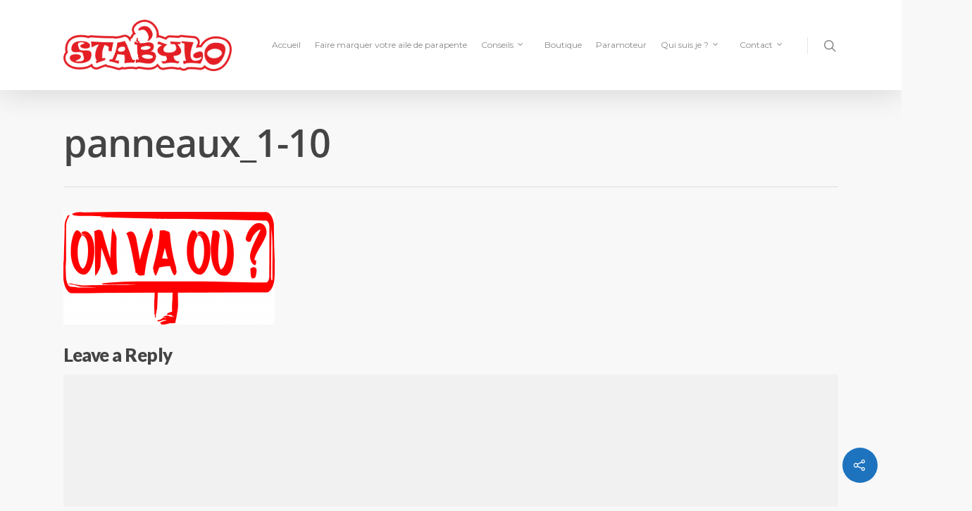

--- FILE ---
content_type: text/plain
request_url: https://www.google-analytics.com/j/collect?v=1&_v=j102&a=1786783771&t=pageview&_s=1&dl=http%3A%2F%2Fwww.stabylo.fr%2F%3Fattachment_id%3D7005&ul=en-us%40posix&dt=panneaux_1-10%20-%20Stabylo&sr=1280x720&vp=1280x720&_u=IEBAAEABAAAAACAAI~&jid=1973858306&gjid=1223766703&cid=1911823857.1764203395&tid=UA-88762740-1&_gid=381472115.1764203395&_r=1&_slc=1&z=1490881174
body_size: -449
content:
2,cG-MZXE7BDW1K